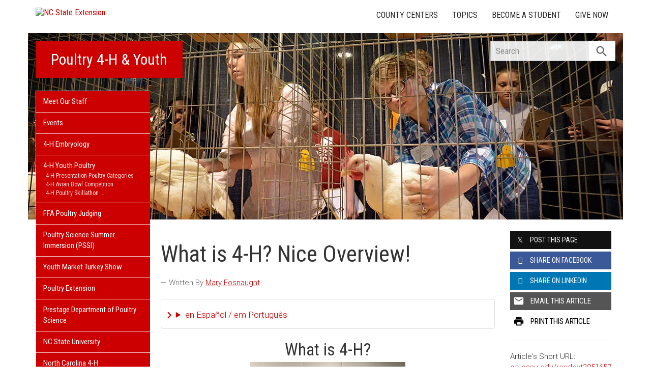

--- FILE ---
content_type: text/plain
request_url: https://www.google-analytics.com/j/collect?v=1&_v=j102&a=263454478&t=pageview&_s=1&dl=https%3A%2F%2Fpoultry4hyouth.ces.ncsu.edu%2F2023%2F08%2F951657%2F&ul=en-us%40posix&dt=What%20is%204-H%3F%20Nice%20Overview!%20%7C%20NC%20State%20Extension&sr=1280x720&vp=1280x720&_u=IADAAEABAAAAACAAI~&jid=35108082&gjid=264417894&cid=848948266.1769352828&tid=UA-46461608-1&_gid=828033838.1769352828&_r=1&_slc=1&z=569660494
body_size: -839
content:
2,cG-J0PMXQ57J3

--- FILE ---
content_type: text/javascript;charset=UTF-8
request_url: https://ncextension.activehosted.com/f/embed.php?id=284
body_size: 9833
content:
window.cfields = [];
window._show_thank_you = function(id, message, trackcmp_url, email) {
    var form = document.getElementById('_form_' + id + '_'), thank_you = form.querySelector('._form-thank-you');
    form.querySelector('._form-content').style.display = 'none';
    thank_you.innerHTML = message;
    thank_you.style.display = 'block';
    const vgoAlias = typeof visitorGlobalObjectAlias === 'undefined' ? 'vgo' : visitorGlobalObjectAlias;
    var visitorObject = window[vgoAlias];
    if (email && typeof visitorObject !== 'undefined') {
        visitorObject('setEmail', email);
        visitorObject('update');
    } else if (typeof(trackcmp_url) != 'undefined' && trackcmp_url) {
        // Site tracking URL to use after inline form submission.
        _load_script(trackcmp_url);
    }
    if (typeof window._form_callback !== 'undefined') window._form_callback(id);
    thank_you.setAttribute('tabindex', '-1');
    thank_you.focus();
};
window._show_unsubscribe = function(id, message, trackcmp_url, email) {
    var form = document.getElementById('_form_' + id + '_'), unsub = form.querySelector('._form-thank-you');
    var branding = form.querySelector('._form-branding');
    if (branding) {
        branding.style.display = 'none';
    }
    form.querySelector('._form-content').style.display = 'none';
    unsub.style.display = 'block';
    form.insertAdjacentHTML('afterend', message)
    const vgoAlias = typeof visitorGlobalObjectAlias === 'undefined' ? 'vgo' : visitorGlobalObjectAlias;
    var visitorObject = window[vgoAlias];
    if (email && typeof visitorObject !== 'undefined') {
        visitorObject('setEmail', email);
        visitorObject('update');
    } else if (typeof(trackcmp_url) != 'undefined' && trackcmp_url) {
        // Site tracking URL to use after inline form submission.
        _load_script(trackcmp_url);
    }
    if (typeof window._form_callback !== 'undefined') window._form_callback(id);
};
window._show_error = function(id, message, html) {
    var form = document.getElementById('_form_' + id + '_'),
        err = document.createElement('div'),
        button = form.querySelector('button[type="submit"]'),
        old_error = form.querySelector('._form_error');
    if (old_error) old_error.parentNode.removeChild(old_error);
    err.innerHTML = message;
    err.className = '_error-inner _form_error _no_arrow';
    var wrapper = document.createElement('div');
    wrapper.className = '_form-inner _show_be_error';
    wrapper.appendChild(err);
    button.parentNode.insertBefore(wrapper, button);
    var submitButton = form.querySelector('[id^="_form"][id$="_submit"]');
    submitButton.disabled = false;
    submitButton.classList.remove('processing');
    if (html) {
        var div = document.createElement('div');
        div.className = '_error-html';
        div.innerHTML = html;
        err.appendChild(div);
    }
};
window._show_pc_confirmation = function(id, header, detail, show, email) {
    var form = document.getElementById('_form_' + id + '_'), pc_confirmation = form.querySelector('._form-pc-confirmation');
    if (pc_confirmation.style.display === 'none') {
        form.querySelector('._form-content').style.display = 'none';
        pc_confirmation.innerHTML = "<div class='_form-title'>" + header + "</div>" + "<p>" + detail + "</p>" +
        "<button class='_submit' id='hideButton'>Manage preferences</button>";
        pc_confirmation.style.display = 'block';
        var mp = document.querySelector('input[name="mp"]');
        mp.value = '0';
    } else {
        form.querySelector('._form-content').style.display = 'inline';
        pc_confirmation.style.display = 'none';
    }

    var hideButton = document.getElementById('hideButton');
    // Add event listener to the button
    hideButton.addEventListener('click', function() {
        var submitButton = document.querySelector('#_form_284_submit');
        submitButton.disabled = false;
        submitButton.classList.remove('processing');
        var mp = document.querySelector('input[name="mp"]');
        mp.value = '1';
        const cacheBuster = new URL(window.location.href);
        cacheBuster.searchParams.set('v', new Date().getTime());
        window.location.href = cacheBuster.toString();
    });

    const vgoAlias = typeof visitorGlobalObjectAlias === 'undefined' ? 'vgo' : visitorGlobalObjectAlias;
    var visitorObject = window[vgoAlias];
    if (email && typeof visitorObject !== 'undefined') {
        visitorObject('setEmail', email);
        visitorObject('update');
    } else if (typeof(trackcmp_url) != 'undefined' && trackcmp_url) {
        // Site tracking URL to use after inline form submission.
        _load_script(trackcmp_url);
    }
    if (typeof window._form_callback !== 'undefined') window._form_callback(id);
};
window._load_script = function(url, callback, isSubmit) {
    var head = document.querySelector('head'), script = document.createElement('script'), r = false;
    var submitButton = document.querySelector('#_form_284_submit');
    script.charset = 'utf-8';
    script.src = url;
    if (callback) {
        script.onload = script.onreadystatechange = function() {
            if (!r && (!this.readyState || this.readyState == 'complete')) {
                r = true;
                callback();
            }
        };
    }
    script.onerror = function() {
        if (isSubmit) {
            if (script.src.length > 10000) {
                _show_error("69762E7A203BC", "Sorry, your submission failed. Please shorten your responses and try again.");
            } else {
                _show_error("69762E7A203BC", "Sorry, your submission failed. Please try again.");
            }
            submitButton.disabled = false;
            submitButton.classList.remove('processing');
        }
    }

    head.appendChild(script);
};
(function() {
    var iti;
    if (window.location.search.search("excludeform") !== -1) return false;
    var getCookie = function(name) {
        var match = document.cookie.match(new RegExp('(^|; )' + name + '=([^;]+)'));
        return match ? match[2] : localStorage.getItem(name);
    }
    var setCookie = function(name, value) {
        var now = new Date();
        var time = now.getTime();
        var expireTime = time + 1000 * 60 * 60 * 24 * 365;
        now.setTime(expireTime);
        document.cookie = name + '=' + value + '; expires=' + now + ';path=/; Secure; SameSite=Lax;';
        localStorage.setItem(name, value);
    }
    var addEvent = function(element, event, func) {
        if (element.addEventListener) {
            element.addEventListener(event, func);
        } else {
            var oldFunc = element['on' + event];
            element['on' + event] = function() {
                oldFunc.apply(this, arguments);
                func.apply(this, arguments);
            };
        }
    }
    var _removed = false;
    var _form_output = '\<style\>@import url(https:\/\/fonts.bunny.net\/css?family=ibm-plex-sans:400,600);\<\/style\>\<style\>\n#_form_69762E7A203BC_{font-size:14px;line-height:1.6;font-family:arial, helvetica, sans-serif;margin:0}._form_hide{display:none;visibility:hidden}._form_show{display:block;visibility:visible}#_form_69762E7A203BC_._form-top{top:0}#_form_69762E7A203BC_._form-bottom{bottom:0}#_form_69762E7A203BC_._form-left{left:0}#_form_69762E7A203BC_._form-right{right:0}#_form_69762E7A203BC_ input[type=\"text\"],#_form_69762E7A203BC_ input[type=\"tel\"],#_form_69762E7A203BC_ input[type=\"date\"],#_form_69762E7A203BC_ textarea{padding:6px;height:auto;border:#979797 1px solid;border-radius:4px;color:#000 !important;font-size:14px;-webkit-box-sizing:border-box;-moz-box-sizing:border-box;box-sizing:border-box}#_form_69762E7A203BC_ textarea{resize:none}#_form_69762E7A203BC_ ._submit{-webkit-appearance:none;cursor:pointer;font-family:arial, sans-serif;font-size:14px;text-align:center;background:#CC0000 !important;border:0 !important;color:#FFFFFF !important;padding:12px !important}#_form_69762E7A203BC_ ._submit:disabled{cursor:not-allowed;opacity:0.4}#_form_69762E7A203BC_ ._submit.processing{position:relative}#_form_69762E7A203BC_ ._submit.processing::before{content:\"\";width:1em;height:1em;position:absolute;z-index:1;top:50%;left:50%;border:double 3px transparent;border-radius:50%;background-image:linear-gradient(#CC0000, #CC0000), conic-gradient(#CC0000, #FFFFFF);background-origin:border-box;background-clip:content-box, border-box;animation:1200ms ease 0s infinite normal none running _spin}#_form_69762E7A203BC_ ._submit.processing::after{content:\"\";position:absolute;top:0;bottom:0;left:0;right:0}@keyframes _spin{0%{transform:translate(-50%, -50%) rotate(90deg)}100%{transform:translate(-50%, -50%) rotate(450deg)}}#_form_69762E7A203BC_ ._close-icon{cursor:pointer;background-image:url(\"https:\/\/d226aj4ao1t61q.cloudfront.net\/esfkyjh1u_forms-close-dark.png\");background-repeat:no-repeat;background-size:14.2px 14.2px;position:absolute;display:block;top:11px;right:9px;overflow:hidden;width:16.2px;height:16.2px}#_form_69762E7A203BC_ ._close-icon:before{position:relative}#_form_69762E7A203BC_ ._form-body{margin-bottom:30px}#_form_69762E7A203BC_ ._form-image-left{width:150px;float:left}#_form_69762E7A203BC_ ._form-content-right{margin-left:164px}#_form_69762E7A203BC_ ._form-branding{color:#fff;font-size:10px;clear:both;text-align:left;margin-top:30px;font-weight:100}#_form_69762E7A203BC_ ._form-branding ._logo{display:block;width:130px;height:14px;margin-top:6px;background-image:url(\"https:\/\/d226aj4ao1t61q.cloudfront.net\/hh9ujqgv5_aclogo_li.png\");background-size:130px auto;background-repeat:no-repeat}#_form_69762E7A203BC_ .form-sr-only{position:absolute;width:1px;height:1px;padding:0;margin:-1px;overflow:hidden;clip:rect(0, 0, 0, 0);border:0}#_form_69762E7A203BC_ ._form-label,#_form_69762E7A203BC_ ._form_element ._form-label{font-weight:bold;margin-bottom:5px;display:block}#_form_69762E7A203BC_._dark ._form-branding{color:#333}#_form_69762E7A203BC_._dark ._form-branding ._logo{background-image:url(\"https:\/\/d226aj4ao1t61q.cloudfront.net\/jftq2c8s_aclogo_dk.png\")}#_form_69762E7A203BC_ ._form_element{position:relative;margin-bottom:10px;font-size:0;max-width:100%}#_form_69762E7A203BC_ ._form_element *{font-size:14px}#_form_69762E7A203BC_ ._form_element._clear{clear:both;width:100%;float:none}#_form_69762E7A203BC_ ._form_element._clear:after{clear:left}#_form_69762E7A203BC_ ._form_element input[type=\"text\"],#_form_69762E7A203BC_ ._form_element input[type=\"date\"],#_form_69762E7A203BC_ ._form_element select,#_form_69762E7A203BC_ ._form_element textarea:not(.g-recaptcha-response){display:block;width:100%;-webkit-box-sizing:border-box;-moz-box-sizing:border-box;box-sizing:border-box;font-family:inherit}#_form_69762E7A203BC_ ._field-wrapper{position:relative}#_form_69762E7A203BC_ ._inline-style{float:left}#_form_69762E7A203BC_ ._inline-style input[type=\"text\"]{width:150px}#_form_69762E7A203BC_ ._inline-style:not(._clear){margin-right:20px}#_form_69762E7A203BC_ ._form_element img._form-image{max-width:100%}#_form_69762E7A203BC_ ._form_element ._form-fieldset{border:0;padding:0.01em 0 0 0;margin:0;min-width:0}#_form_69762E7A203BC_ ._clear-element{clear:left}#_form_69762E7A203BC_ ._full_width{width:100%}#_form_69762E7A203BC_ ._form_full_field{display:block;width:100%;margin-bottom:10px}#_form_69762E7A203BC_ input[type=\"text\"]._has_error,#_form_69762E7A203BC_ textarea._has_error{border:#F37C7B 1px solid}#_form_69762E7A203BC_ input[type=\"checkbox\"]._has_error{outline:#F37C7B 1px solid}#_form_69762E7A203BC_ ._show_be_error{float:left}#_form_69762E7A203BC_ ._error{display:block;position:absolute;font-size:14px;z-index:10000001}#_form_69762E7A203BC_ ._error._above{padding-bottom:4px;bottom:39px;right:0}#_form_69762E7A203BC_ ._error._below{padding-top:8px;top:100%;right:0}#_form_69762E7A203BC_ ._error._above ._error-arrow{bottom:-4px;right:15px;border-left:8px solid transparent;border-right:8px solid transparent;border-top:8px solid #FFDDDD}#_form_69762E7A203BC_ ._error._below ._error-arrow{top:0;right:15px;border-left:8px solid transparent;border-right:8px solid transparent;border-bottom:8px solid #FFDDDD}#_form_69762E7A203BC_ ._error-inner{padding:12px 12px 12px 36px;background-color:#FFDDDD;background-image:url(\"data:image\/svg+xml,%3Csvg width=\'16\' height=\'16\' viewBox=\'0 0 16 16\' fill=\'none\' xmlns=\'http:\/\/www.w3.org\/2000\/svg\'%3E%3Cpath fill-rule=\'evenodd\' clip-rule=\'evenodd\' d=\'M16 8C16 12.4183 12.4183 16 8 16C3.58172 16 0 12.4183 0 8C0 3.58172 3.58172 0 8 0C12.4183 0 16 3.58172 16 8ZM9 3V9H7V3H9ZM9 13V11H7V13H9Z\' fill=\'%23CA0000\'\/%3E%3C\/svg%3E\");background-repeat:no-repeat;background-position:12px center;font-size:14px;font-family:arial, sans-serif;font-weight:600;line-height:16px;color:#000;text-align:center;text-decoration:none;-webkit-border-radius:4px;-moz-border-radius:4px;border-radius:4px;box-shadow:0 1px 4px rgba(31, 33, 41, 0.298295)}@media only screen and (max-width:319px){#_form_69762E7A203BC_ ._error-inner{padding:7px 7px 7px 25px;font-size:12px;line-height:12px;background-position:4px center;max-width:100px;white-space:nowrap;overflow:hidden;text-overflow:ellipsis}}#_form_69762E7A203BC_ ._error-inner._form_error{margin-bottom:5px;text-align:left}#_form_69762E7A203BC_ ._button-wrapper ._error-inner._form_error{position:static}#_form_69762E7A203BC_ ._error-inner._no_arrow{margin-bottom:10px}#_form_69762E7A203BC_ ._error-arrow{position:absolute;width:0;height:0}#_form_69762E7A203BC_ ._error-html{margin-bottom:10px}.pika-single{z-index:10000001 !important}#_form_69762E7A203BC_ input[type=\"text\"].datetime_date{width:69%;display:inline}#_form_69762E7A203BC_ select.datetime_time{width:29%;display:inline;height:32px}#_form_69762E7A203BC_ input[type=\"date\"].datetime_date{width:69%;display:inline-flex}#_form_69762E7A203BC_ input[type=\"time\"].datetime_time{width:29%;display:inline-flex}@media (min-width:320px) and (max-width:667px){::-webkit-scrollbar{display:none}#_form_69762E7A203BC_{margin:0;width:100%;min-width:100%;max-width:100%;box-sizing:border-box}#_form_69762E7A203BC_ *{-webkit-box-sizing:border-box;-moz-box-sizing:border-box;box-sizing:border-box;font-size:1em}#_form_69762E7A203BC_ ._form-content{margin:0;width:100%}#_form_69762E7A203BC_ ._form-inner{display:block;min-width:100%}#_form_69762E7A203BC_ ._form-title,#_form_69762E7A203BC_ ._inline-style{margin-top:0;margin-right:0;margin-left:0}#_form_69762E7A203BC_ ._form-title{font-size:1.2em}#_form_69762E7A203BC_ ._form_element{margin:0 0 20px;padding:0;width:100%}#_form_69762E7A203BC_ ._form-element,#_form_69762E7A203BC_ ._inline-style,#_form_69762E7A203BC_ input[type=\"text\"],#_form_69762E7A203BC_ label,#_form_69762E7A203BC_ p,#_form_69762E7A203BC_ textarea:not(.g-recaptcha-response){float:none;display:block;width:100%}#_form_69762E7A203BC_ ._row._checkbox-radio label{display:inline}#_form_69762E7A203BC_ ._row,#_form_69762E7A203BC_ p,#_form_69762E7A203BC_ label{margin-bottom:0.7em;width:100%}#_form_69762E7A203BC_ ._row input[type=\"checkbox\"],#_form_69762E7A203BC_ ._row input[type=\"radio\"]{margin:0 !important;vertical-align:middle !important}#_form_69762E7A203BC_ ._row input[type=\"checkbox\"]+span label{display:inline}#_form_69762E7A203BC_ ._row span label{margin:0 !important;width:initial !important;vertical-align:middle !important}#_form_69762E7A203BC_ ._form-image{max-width:100%;height:auto !important}#_form_69762E7A203BC_ input[type=\"text\"]{padding-left:10px;padding-right:10px;font-size:16px;line-height:1.3em;-webkit-appearance:none}#_form_69762E7A203BC_ input[type=\"radio\"],#_form_69762E7A203BC_ input[type=\"checkbox\"]{display:inline-block;width:1.3em;height:1.3em;font-size:1em;margin:0 0.3em 0 0;vertical-align:baseline}#_form_69762E7A203BC_ button[type=\"submit\"]{padding:20px;font-size:1.5em}#_form_69762E7A203BC_ ._inline-style{margin:20px 0 0 !important}#_form_69762E7A203BC_ ._inline-style input[type=\"text\"]{width:100%}}#_form_69762E7A203BC_ .sms_consent_checkbox{position:relative;width:100%;display:flex;align-items:flex-start;padding:20px 0}#_form_69762E7A203BC_ .sms_consent_checkbox input[type=\"checkbox\"]{float:left;margin:5px 10px 10px 0}#_form_69762E7A203BC_ .sms_consent_checkbox .sms_consent_message{display:inline;float:left;text-align:left;margin-bottom:10px;font-size:14px;color:#7D8799}#_form_69762E7A203BC_ .sms_consent_checkbox .sms_consent_message.sms_consent_mini{width:90%}#_form_69762E7A203BC_ .sms_consent_checkbox ._error._above{right:auto;bottom:0}#_form_69762E7A203BC_ .sms_consent_checkbox ._error._above ._error-arrow{right:auto;left:5px}@media (min-width:320px) and (max-width:667px){#_form_69762E7A203BC_ .sms_consent_checkbox ._error._above{top:-30px;left:0;bottom:auto}}#_form_69762E7A203BC_ .field-required{color:#FF0000}#_form_69762E7A203BC_{position:relative;text-align:left;margin:25px auto 0;padding:20px;-webkit-box-sizing:border-box;-moz-box-sizing:border-box;box-sizing:border-box;background:#FFFFFF !important;border:0;max-width:500px;-moz-border-radius:0px !important;-webkit-border-radius:0px !important;border-radius:0px !important;color:#000000}#_form_69762E7A203BC_ ._show_be_error{min-width:100%}#_form_69762E7A203BC_._inline-form,#_form_69762E7A203BC_._inline-form ._form-content{font-family:\"IBM Plex Sans\", Helvetica, sans-serif}#_form_69762E7A203BC_._inline-form ._row span:not(.field-required),#_form_69762E7A203BC_._inline-form ._row label{font-family:\"IBM Plex Sans\", Helvetica, sans-serif;font-size:14px;font-weight:400;line-height:1.6em}#_form_69762E7A203BC__inlineform input[type=\"text\"],#_form_69762E7A203BC__inlineform input[type=\"date\"],#_form_69762E7A203BC__inlineform input[type=\"tel\"],#_form_69762E7A203BC__inlineform select,#_form_69762E7A203BC__inlineform textarea:not(.g-recaptcha-response){font-family:\"IBM Plex Sans\", Helvetica, sans-serif;font-size:14px;font-weight:400;font-color:#000000;line-height:1.6em}#_form_69762E7A203BC_._inline-form ._html-code *:not(h1, h2, h3, h4, h5, h6),#_form_69762E7A203BC_._inline-form .sms_consent_message,#_form_69762E7A203BC_._inline-form ._form-thank-you{font-family:\"IBM Plex Sans\", Helvetica, sans-serif}#_form_69762E7A203BC_._inline-form ._form-label,#_form_69762E7A203BC_._inline-form ._form-emailidentifier,#_form_69762E7A203BC_._inline-form ._form-checkbox-option-label{font-family:\"IBM Plex Sans\", Helvetica, sans-serif;font-size:14px;font-weight:700;line-height:1.6em}#_form_69762E7A203BC_._inline-form ._submit{margin-top:12px;font-family:\"IBM Plex Sans\", Helvetica, sans-serif}#_form_69762E7A203BC_._inline-form ._html-code h1,#_form_69762E7A203BC_._inline-form ._html-code h2,#_form_69762E7A203BC_._inline-form ._html-code h3,#_form_69762E7A203BC_._inline-form ._html-code h4,#_form_69762E7A203BC_._inline-form ._html-code h5,#_form_69762E7A203BC_._inline-form ._html-code h6,#_form_69762E7A203BC_._inline-form ._form-title{font-size:22px;line-height:normal;font-weight:600;margin-bottom:0;display:block}#_form_69762E7A203BC_._inline-form ._form-branding{font-family:\"IBM Plex Sans\", Helvetica, sans-serif;font-size:13px;font-weight:100;font-style:normal;text-decoration:none}#_form_69762E7A203BC_:before,#_form_69762E7A203BC_:after{content:\" \";display:table}#_form_69762E7A203BC_:after{clear:both}#_form_69762E7A203BC_._inline-style{width:auto;display:inline-block}#_form_69762E7A203BC_._inline-style input[type=\"text\"],#_form_69762E7A203BC_._inline-style input[type=\"date\"]{padding:10px 12px}#_form_69762E7A203BC_._inline-style button._inline-style{position:relative;top:27px}#_form_69762E7A203BC_._inline-style p{margin:0}#_form_69762E7A203BC_._inline-style ._button-wrapper{position:relative;margin:16px 12.5px 0 20px}#_form_69762E7A203BC_._inline-style ._button-wrapper:not(._clear){margin:0}#_form_69762E7A203BC_ ._form-thank-you{position:relative;left:0;right:0;text-align:center;font-size:18px}#_form_69762E7A203BC_ ._form-pc-confirmation ._submit{margin-top:16px}@media (min-width:320px) and (max-width:667px){#_form_69762E7A203BC_._inline-form._inline-style ._inline-style._button-wrapper{margin-top:20px !important;margin-left:0 !important}}#_form_69762E7A203BC_ .iti{width:100%}#_form_69762E7A203BC_ .iti.iti--allow-dropdown.iti--separate-dial-code{width:100%}#_form_69762E7A203BC_ .iti input{width:100%;border:#979797 1px solid;border-radius:4px}#_form_69762E7A203BC_ .iti--separate-dial-code .iti__selected-flag{background-color:#FFFFFF;border-radius:4px}#_form_69762E7A203BC_ .iti--separate-dial-code .iti__selected-flag:hover{background-color:rgba(0, 0, 0, 0.05)}#_form_69762E7A203BC_ .iti__country-list{border-radius:4px;margin-top:4px;min-width:460px}#_form_69762E7A203BC_ .iti__country-list--dropup{margin-bottom:4px}#_form_69762E7A203BC_ .phone-error-hidden{display:none}#_form_69762E7A203BC_ .phone-error{color:#E40E49}#_form_69762E7A203BC_ .phone-input-error{border:1px solid #E40E49 !important}#_form_69762E7A203BC_._inline-form ._form-content ._form-list-subscriptions-field fieldset{margin:0;margin-bottom:1.1428571429em;border:none;padding:0}#_form_69762E7A203BC_._inline-form ._form-content ._form-list-subscriptions-field fieldset:last-child{margin-bottom:0}#_form_69762E7A203BC_._inline-form ._form-content ._form-list-subscriptions-field legend{margin-bottom:1.1428571429em}#_form_69762E7A203BC_._inline-form ._form-content ._form-list-subscriptions-field label{display:flex;align-items:flex-start;justify-content:flex-start;margin-bottom:0.8571428571em}#_form_69762E7A203BC_._inline-form ._form-content ._form-list-subscriptions-field label:last-child{margin-bottom:0}#_form_69762E7A203BC_._inline-form ._form-content ._form-list-subscriptions-field input{margin:0;margin-right:8px}#_form_69762E7A203BC_._inline-form ._form-content ._form-list-subscriptions-field ._form-checkbox-option-label{display:block;font-weight:400;margin-top:-4px}#_form_69762E7A203BC_._inline-form ._form-content ._form-list-subscriptions-field ._form-checkbox-option-label-with-description{display:block;font-weight:700;margin-top:-4px}#_form_69762E7A203BC_._inline-form ._form-content ._form-list-subscriptions-field ._form-checkbox-option-description{margin:0;font-size:0.8571428571em}#_form_69762E7A203BC_._inline-form ._form-content ._form-list-subscriptions-field ._form-subscriptions-unsubscribe-all-description{line-height:normal;margin-top:-2px}\n\<\/style\>\n\<form method=\"POST\" action=\"https://ncextension.activehosted.com\/proc.php\" id=\"_form_69762E7A203BC_\" class=\"_form _form_284 _inline-form  _dark\" novalidate data-styles-version=\"5\"\>\n    \<input type=\"hidden\" name=\"u\" value=\"69762E7A203BC\" \/\>\n    \<input type=\"hidden\" name=\"f\" value=\"284\" \/\>\n    \<input type=\"hidden\" name=\"s\" \/\>\n    \<input type=\"hidden\" name=\"c\" value=\"0\" \/\>\n    \<input type=\"hidden\" name=\"m\" value=\"0\" \/\>\n    \<input type=\"hidden\" name=\"act\" value=\"sub\" \/\>\n    \<input type=\"hidden\" name=\"v\" value=\"2\" \/\>\n    \<input type=\"hidden\" name=\"or\" value=\"30224893-48f2-4cdd-b83f-2ec2a4cf644d\" \/\>\n    \<div class=\"_form-content\"\>\n                            \<div class=\"_form_element _x98062931 _full_width _clear\" \>\n                            \<h2 class=\"_form-title\"\>Subscribe for Email Updates\<\/h2\>\n                    \<\/div\>\n                            \<div class=\"_form_element _x07866010 _full_width _clear\" \>\n                            \<div class=\"_html-code\"\>\<p\>Receive e-mail updates when new content is posted on this site!\<\/p\>\<\/div\>\n                    \<\/div\>\n                            \<div class=\"_form_element _x65749490 _full_width \" \>\n                            \<label for=\"email\" class=\"_form-label\"\>\n                                            Email\<span class=\"field-required\"\>*\<\/span\>                                    \<\/label\>\n                \<div class=\"_field-wrapper\"\>\n                    \<input type=\"text\" id=\"email\" name=\"email\" placeholder=\"Type your email\" required\/\>\n                \<\/div\>\n                    \<\/div\>\n            \n                                    \<div class=\"_button-wrapper _full_width\"\>\n                \<button id=\"_form_284_submit\" class=\"_submit\" type=\"submit\"\>Submit\<\/button\>\n            \<\/div\>\n                \<div class=\"_clear-element\"\>\<\/div\>\n    \<\/div\>\n    \<div class=\"_form-thank-you\" style=\"display:none;\"\>\<\/div\>\n    \<\/form\>\n';
            var _form_element = null, _form_elements = document.querySelectorAll('._form_284');
        for (var fe = 0; fe < _form_elements.length; fe++) {
            _form_element = _form_elements[fe];
            if (_form_element.innerHTML.trim() === '') break;
            _form_element = null;
        }
        if (!_form_element) {
            _form_element = document.createElement('div');
            if (!document.body) { document.firstChild.appendChild(document.createElement('body')); }
            document.body.appendChild(_form_element);
        }
        _form_element.innerHTML = _form_output;
        var form_to_submit = document.getElementById('_form_69762E7A203BC_');
    var allInputs = form_to_submit.querySelectorAll('input, select, textarea'), tooltips = [], submitted = false;

    var getUrlParam = function(name) {
        if (name.toLowerCase() !== 'email') {
            var params = new URLSearchParams(window.location.search);
            return params.get(name) || false;
        }
        // email is a special case because a plus is valid in the email address
        var qString = window.location.search;
        if (!qString) {
            return false;
        }
        var parameters = qString.substr(1).split('&');
        for (var i = 0; i < parameters.length; i++) {
            var parameter = parameters[i].split('=');
            if (parameter[0].toLowerCase() === 'email') {
                return parameter[1] === undefined ? true : decodeURIComponent(parameter[1]);
            }
        }
        return false;
    };

    var acctDateFormat = "%m/%d/%Y";
    var getNormalizedDate = function(date, acctFormat) {
        var decodedDate = decodeURIComponent(date);
        if (acctFormat && acctFormat.match(/(%d|%e).*%m/gi) !== null) {
            return decodedDate.replace(/(\d{2}).*(\d{2}).*(\d{4})/g, '$3-$2-$1');
        } else if (Date.parse(decodedDate)) {
            var dateObj = new Date(decodedDate);
            var year = dateObj.getFullYear();
            var month = dateObj.getMonth() + 1;
            var day = dateObj.getDate();
            return `${year}-${month < 10 ? `0${month}` : month}-${day < 10 ? `0${day}` : day}`;
        }
        return false;
    };

    var getNormalizedTime = function(time) {
        var hour, minutes;
        var decodedTime = decodeURIComponent(time);
        var timeParts = Array.from(decodedTime.matchAll(/(\d{1,2}):(\d{1,2})\W*([AaPp][Mm])?/gm))[0];
        if (timeParts[3]) { // 12 hour format
            var isPM = timeParts[3].toLowerCase() === 'pm';
            if (isPM) {
                hour = parseInt(timeParts[1]) === 12 ? '12' : `${parseInt(timeParts[1]) + 12}`;
            } else {
                hour = parseInt(timeParts[1]) === 12 ? '0' : timeParts[1];
            }
        } else { // 24 hour format
            hour = timeParts[1];
        }
        var normalizedHour = parseInt(hour) < 10 ? `0${parseInt(hour)}` : hour;
        var minutes = timeParts[2];
        return `${normalizedHour}:${minutes}`;
    };

    for (var i = 0; i < allInputs.length; i++) {
        var regexStr = "field\\[(\\d+)\\]";
        var results = new RegExp(regexStr).exec(allInputs[i].name);
        if (results != undefined) {
            allInputs[i].dataset.name = allInputs[i].name.match(/\[time\]$/)
                ? `${window.cfields[results[1]]}_time`
                : window.cfields[results[1]];
        } else {
            allInputs[i].dataset.name = allInputs[i].name;
        }
        var fieldVal = getUrlParam(allInputs[i].dataset.name);

        if (fieldVal) {
            if (allInputs[i].dataset.autofill === "false") {
                continue;
            }
            if (allInputs[i].type == "radio" || allInputs[i].type == "checkbox") {
                if (allInputs[i].value == fieldVal) {
                    allInputs[i].checked = true;
                }
            } else if (allInputs[i].type == "date") {
                allInputs[i].value = getNormalizedDate(fieldVal, acctDateFormat);
            } else if (allInputs[i].type == "time") {
                allInputs[i].value = getNormalizedTime(fieldVal);
            } else {
                allInputs[i].value = fieldVal;
            }
        }
    }

    var remove_tooltips = function() {
        for (var i = 0; i < tooltips.length; i++) {
            tooltips[i].tip.parentNode.removeChild(tooltips[i].tip);
        }
        tooltips = [];
    };
    var remove_tooltip = function(elem) {
        for (var i = 0; i < tooltips.length; i++) {
            if (tooltips[i].elem === elem) {
                tooltips[i].tip.parentNode.removeChild(tooltips[i].tip);
                tooltips.splice(i, 1);
                return;
            }
        }
    };
    var create_tooltip = function(elem, text) {
        var tooltip = document.createElement('div'),
            arrow = document.createElement('div'),
            inner = document.createElement('div'), new_tooltip = {};
        tooltip.id = `${elem.id}-error`;
        tooltip.setAttribute('role', 'alert')
        if (elem.type != 'radio' && (elem.type != 'checkbox' || elem.name === 'sms_consent')) {
            tooltip.className = '_error';
            arrow.className = '_error-arrow';
            inner.className = '_error-inner';
            inner.innerHTML = text;
            tooltip.appendChild(arrow);
            tooltip.appendChild(inner);
            elem.parentNode.appendChild(tooltip);
        } else {
            tooltip.className = '_error-inner _no_arrow';
            tooltip.innerHTML = text;
            elem.parentNode.insertBefore(tooltip, elem);
            new_tooltip.no_arrow = true;
        }
        new_tooltip.tip = tooltip;
        new_tooltip.elem = elem;
        tooltips.push(new_tooltip);
        return new_tooltip;
    };
    var resize_tooltip = function(tooltip) {
        var rect = tooltip.elem.getBoundingClientRect();
        var doc = document.documentElement,
            scrollPosition = rect.top - ((window.pageYOffset || doc.scrollTop)  - (doc.clientTop || 0));
        if (scrollPosition < 40) {
            tooltip.tip.className = tooltip.tip.className.replace(/ ?(_above|_below) ?/g, '') + ' _below';
        } else {
            tooltip.tip.className = tooltip.tip.className.replace(/ ?(_above|_below) ?/g, '') + ' _above';
        }
    };
    var resize_tooltips = function() {
        if (_removed) return;
        for (var i = 0; i < tooltips.length; i++) {
            if (!tooltips[i].no_arrow) resize_tooltip(tooltips[i]);
        }
    };
    var validate_field = function(elem, remove) {
        var tooltip = null, value = elem.value, no_error = true;
        remove ? remove_tooltip(elem) : false;
        elem.removeAttribute('aria-invalid');
        elem.removeAttribute('aria-describedby');
        if (elem.type != 'checkbox') elem.className = elem.className.replace(/ ?_has_error ?/g, '');
        if (elem.getAttribute('required') !== null) {
            if (elem.type == 'radio' || (elem.type == 'checkbox' && /any/.test(elem.className))) {
                var elems = form_to_submit.elements[elem.name];
                if (!(elems instanceof NodeList || elems instanceof HTMLCollection) || elems.length <= 1) {
                    no_error = elem.checked;
                }
                else {
                    no_error = false;
                    for (var i = 0; i < elems.length; i++) {
                        if (elems[i].checked) no_error = true;
                    }
                }
                if (!no_error) {
                    tooltip = create_tooltip(elem, "Please select an option.");
                }
            } else if (elem.type =='checkbox') {
                var elems = form_to_submit.elements[elem.name], found = false, err = [];
                no_error = true;
                for (var i = 0; i < elems.length; i++) {
                    if (elems[i].getAttribute('required') === null) continue;
                    if (!found && elems[i] !== elem) return true;
                    found = true;
                    elems[i].className = elems[i].className.replace(/ ?_has_error ?/g, '');
                    if (!elems[i].checked) {
                        no_error = false;
                        elems[i].className = elems[i].className + ' _has_error';
                        err.push("Checking %s is required".replace("%s", elems[i].value));
                    }
                }
                if (!no_error) {
                    tooltip = create_tooltip(elem, err.join('<br/>'));
                }
            } else if (elem.tagName == 'SELECT') {
                var selected = true;
                if (elem.multiple) {
                    selected = false;
                    for (var i = 0; i < elem.options.length; i++) {
                        if (elem.options[i].selected) {
                            selected = true;
                            break;
                        }
                    }
                } else {
                    for (var i = 0; i < elem.options.length; i++) {
                        if (elem.options[i].selected
                            && (!elem.options[i].value
                            || (elem.options[i].value.match(/\n/g)))
                        ) {
                            selected = false;
                        }
                    }
                }
                if (!selected) {
                    elem.className = elem.className + ' _has_error';
                    no_error = false;
                    tooltip = create_tooltip(elem, "Please select an option.");
                }
            } else if (value === undefined || value === null || value === '') {
                elem.className = elem.className + ' _has_error';
                no_error = false;
                tooltip = create_tooltip(elem, "This field is required.");
            }
        }
        if (no_error && elem.name == 'email') {
            if (!value.match(/^[\+_a-z0-9-'&=]+(\.[\+_a-z0-9-']+)*@[a-z0-9-]+(\.[a-z0-9-]+)*(\.[a-z]{2,})$/i)) {
                elem.className = elem.className + ' _has_error';
                no_error = false;
                tooltip = create_tooltip(elem, "Enter a valid email address.");
            }
        }
        if (no_error && (elem.id == 'phone')) {
            if (elem.value.trim() && typeof iti != 'undefined' && !iti.isValidNumber()) {
                elem.className = elem.className + ' _has_error';
                no_error = false;
                tooltip = create_tooltip(elem, "Enter a valid phone number.");
            }
        }
        if (no_error && /date_field/.test(elem.className)) {
            if (!value.match(/^\d\d\d\d-\d\d-\d\d$/)) {
                elem.className = elem.className + ' _has_error';
                no_error = false;
                tooltip = create_tooltip(elem, "Enter a valid date.");
            }
        }

        if (no_error && elem.name === 'sms_consent') {
            const phoneInput = document.getElementById('phone');
            const consentRequired = phoneInput.attributes.required || phoneInput.value.length > 0;
            const showError =  (consentRequired || !!elem.attributes.required) && !elem.checked;
            if (showError) {
                elem.className = elem.className + ' _has_error';
                no_error = false;
                tooltip = create_tooltip(elem, "Please check this box to continue");
            } else {
                elem.className = elem.className.replace(/ ?_has_error ?/g, '');
            }
        }
        tooltip ? resize_tooltip(tooltip) : false;
        if (!no_error && elem.hasAttribute('id')) {
            elem.setAttribute('aria-invalid', 'true');
            elem.setAttribute('aria-describedby', `${elem.id}-error`);
        }
        return no_error;
    };
    var needs_validate = function(el) {
        if(el.getAttribute('required') !== null){
            return true;
        }
        if((el.name === 'email' || el.id === 'phone' || el.id === 'sms_consent') && el.value !== ""){
            return true;
        }

        return false;
    };
    var validate_form = function(e) {
        var err = form_to_submit.querySelector('._form_error'), no_error = true;
        if (!submitted) {
            submitted = true;
            for (var i = 0, len = allInputs.length; i < len; i++) {
                var input = allInputs[i];
                if (needs_validate(input)) {
                    if (input.type == 'text' || input.type == 'number' || input.type == 'time' || input.type == 'tel') {
                        addEvent(input, 'blur', function() {
                            this.value = this.value.trim();
                            validate_field(this, true);
                        });
                        addEvent(input, 'input', function() {
                            validate_field(this, true);
                        });
                    } else if (input.type == 'radio' || input.type == 'checkbox') {
                        (function(el) {
                            function getElementsArray(name){
                                const value =  form_to_submit.elements[name];
                                if (Array.isArray(value)){
                                    return value;
                                }
                                return [value];
                            }
                            var radios = getElementsArray(el.name);
                            for (var i = 0; i < radios.length; i++) {
                                addEvent(radios[i], 'change', function() {
                                    validate_field(el, true);
                                });
                            }
                        })(input);
                    } else if (input.tagName == 'SELECT') {
                        addEvent(input, 'change', function() {
                            validate_field(this, true);
                        });
                    } else if (input.type == 'textarea'){
                        addEvent(input, 'input', function() {
                            validate_field(this, true);
                        });
                    }
                }
            }
        }
        remove_tooltips();
        for (var i = 0, len = allInputs.length; i < len; i++) {
            var elem = allInputs[i];
            if (needs_validate(elem)) {
                if (elem.tagName.toLowerCase() !== "select") {
                    elem.value = elem.value.trim();
                }
                validate_field(elem) ? true : no_error = false;
            }
        }
        if (!no_error && e) {
            e.preventDefault();
        }
        if (!no_error) {
            const firstFocusableError = form_to_submit.querySelector('._has_error:not([disabled])');
            if (firstFocusableError && typeof firstFocusableError.focus === 'function') {
                firstFocusableError.focus();
            }
        }
        resize_tooltips();
        return no_error;
    };
    addEvent(window, 'resize', resize_tooltips);
    addEvent(window, 'scroll', resize_tooltips);

    var _form_serialize = function(form){if(!form||form.nodeName!=="FORM"){return }var i,j,q=[];for(i=0;i<form.elements.length;i++){if(form.elements[i].name===""){continue}switch(form.elements[i].nodeName){case"INPUT":switch(form.elements[i].type){case"tel":q.push(form.elements[i].name+"="+encodeURIComponent(form.elements[i].previousSibling.querySelector('div.iti__selected-dial-code').innerText)+encodeURIComponent(" ")+encodeURIComponent(form.elements[i].value));break;case"text":case"number":case"date":case"time":case"hidden":case"password":case"button":case"reset":case"submit":q.push(form.elements[i].name+"="+encodeURIComponent(form.elements[i].value));break;case"checkbox":case"radio":if(form.elements[i].checked){q.push(form.elements[i].name+"="+encodeURIComponent(form.elements[i].value))}break;case"file":break}break;case"TEXTAREA":q.push(form.elements[i].name+"="+encodeURIComponent(form.elements[i].value));break;case"SELECT":switch(form.elements[i].type){case"select-one":q.push(form.elements[i].name+"="+encodeURIComponent(form.elements[i].value));break;case"select-multiple":for(j=0;j<form.elements[i].options.length;j++){if(form.elements[i].options[j].selected){q.push(form.elements[i].name+"="+encodeURIComponent(form.elements[i].options[j].value))}}break}break;case"BUTTON":switch(form.elements[i].type){case"reset":case"submit":case"button":q.push(form.elements[i].name+"="+encodeURIComponent(form.elements[i].value));break}break}}return q.join("&")};

    const formSupportsPost = false;
    var form_submit = function(e) {

        e.preventDefault();
        if (validate_form()) {
            if(form_to_submit.querySelector('input[name="phone"]') && typeof iti != 'undefined') {
                form_to_submit.querySelector('input[name="phone"]').value = iti.getNumber();
            }
            // use this trick to get the submit button & disable it using plain javascript
            var submitButton = e.target.querySelector('#_form_284_submit');
            submitButton.disabled = true;
            submitButton.classList.add('processing');
                    var serialized = _form_serialize(document.getElementById('_form_69762E7A203BC_')).replace(/%0A/g, '\\n');
            var err = form_to_submit.querySelector('._form_error');
            err ? err.parentNode.removeChild(err) : false;
            async function submitForm() {
                var formData = new FormData();
                const searchParams = new URLSearchParams(serialized);
                searchParams.forEach((value, key) => {
                    if (key !== 'hideButton') {
                        formData.append(key, value);
                    }
                });
                let request = {
                    headers: {
                        "Accept": "application/json"
                    },
                    body: formData,
                    method: "POST"
                };

                let pageUrlParams = new URLSearchParams(window.location.search);
                if (pageUrlParams.has('t')) {
                    request.headers.Authorization = 'Bearer ' + pageUrlParams.get('t');
                }
                const response = await fetch('https://ncextension.activehosted.com/proc.php?jsonp=true', request);

                return response.json();
            }
            if (formSupportsPost) {
                submitForm().then((data) => {
                    eval(data.js);
                }).catch(() => {
                    _show_error("69762E7A203BC", "Sorry, your submission failed. Please try again.");
                });
            } else {
                _load_script('https://ncextension.activehosted.com/proc.php?' + serialized + '&jsonp=true', null, true);
            }
        }
        return false;
    };
    addEvent(form_to_submit, 'submit', form_submit);
})();
